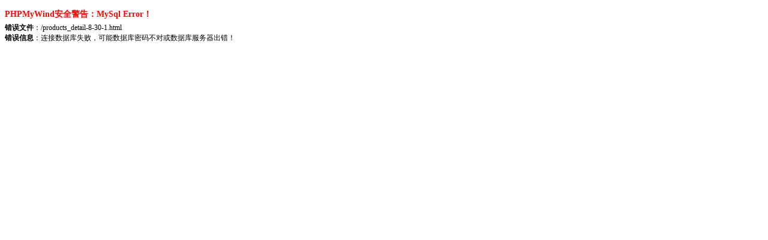

--- FILE ---
content_type: text/html;charset=utf-8
request_url: http://www.hdmaglev.com/products_detail-8-30-1.html
body_size: 487
content:
<div style="font-family:'微软雅黑';font-size:12px;"><h3 style="margin:0;padding:0;line-height:30px;color:red;">PHPMyWind安全警告：MySql Error！</h3><strong>错误文件</strong>：/products_detail-8-30-1.html<br /><strong>错误信息</strong>：连接数据库失败，可能数据库密码不对或数据库服务器出错！</div>